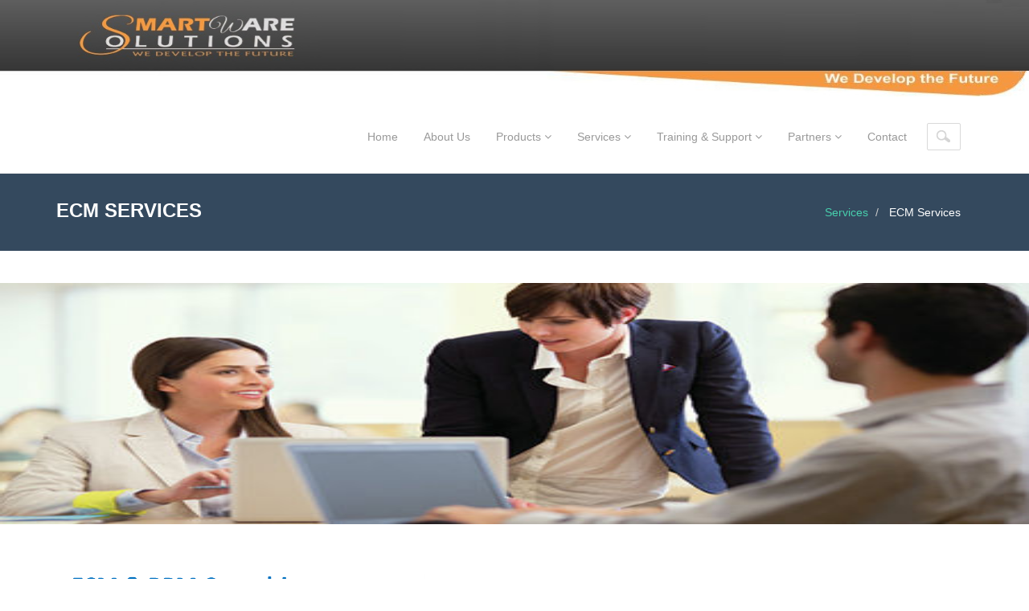

--- FILE ---
content_type: text/html
request_url: https://smartware-it.net/es.html
body_size: 4918
content:
<!DOCTYPE html>
<html lang="en">
  <head>
    <meta charset="utf-8">
    <meta name="viewport" content="width=device-width, initial-scale=1.0">
    <meta name="description" content="Developed By M Abdur Rokib Promy">
    <meta name="author" content="cosmic">
    <meta name="keywords" content="Smartware, DocuIN, ECM, ERP, CRM, Business Process">
    <link rel="shortcut icon" href="img/favicon.png">

    <title>
      Smartware Solutions | ECM Services
    </title>

    <!-- Bootstrap core CSS -->
    <link href="css/bootstrap.min.css" rel="stylesheet">
    <link href="css/theme.css" rel="stylesheet">
    <link href="css/bootstrap-reset.css" rel="stylesheet">
    <!-- <link href="css/bootstrap.min.css" rel="stylesheet">-->

    <!--external css-->
    <link href="assets/font-awesome/css/font-awesome.css" rel="stylesheet" />
    <link rel="stylesheet" href="css/flexslider.css"/>
    <link href="assets/bxslider/jquery.bxslider.css" rel="stylesheet" />
    <link rel="stylesheet" href="css/animate.css">
    <link rel="stylesheet" href="assets/owlcarousel/owl.carousel.css">
    <link rel="stylesheet" href="assets/owlcarousel/owl.theme.css">

    <link href="css/superfish.css" rel="stylesheet" media="screen">
    <link href='http://fonts.googleapis.com/css?family=Lato' rel='stylesheet' type='text/css'>
    <!-- <link href='http://fonts.googleapis.com/css?family=Open+Sans' rel='stylesheet' type='text/css'> -->


    <!-- Custom styles for this template -->
    <link rel="stylesheet" type="text/css" href="css/component.css">
    <link href="css/style.css" rel="stylesheet">
    <link href="css/style-responsive.css" rel="stylesheet" />

    <link rel="stylesheet" type="text/css" href="css/parallax-slider/parallax-slider.css" />
    <script type="text/javascript" src="js/parallax-slider/modernizr.custom.28468.js">
    </script>

	<LINK href="picturescrollingdynamicdrives.css" 
rel="stylesheet" type="text/css"> 
<SCRIPT src="crawler.js" type="text/javascript">
/* Text and/or Image Crawler Script v1.5 (c)2009-2011 John Davenport Scheuer
   as first seen in http://www.dynamicdrive.com/forums/
   username: jscheuer1 - This Notice Must Remain for Legal Use
   updated: 4/2011 for random order option, more (see below)
*/

</SCRIPT>
 
    <!-- HTML5 shim and Respond.js IE8 support of HTML5 tooltipss and media queries -->
    <!--[if lt IE 9]>
    <script src="js/html5shiv.js">
    </script>
    <script src="js/respond.min.js">
    </script>
    <![endif]-->
  </head>

  <body>
    <!--header start-->
	<div  href="index.html"><img src="img/logo.png" alt="image01" width="100%" height="120px"></div>
    <header class="head-section">              
      <div class="navbar navbar-default navbar-static-top container">
          <div class="navbar-header"  >
              <button class="navbar-toggle" data-target=".navbar-collapse" data-toggle="collapse" type="button">
                <span class="icon-bar"></span>
                <span class="icon-bar"></span>
                <span class="icon-bar"></span>
              </button>        
          </div>
          <div class="navbar-collapse collapse">
              <ul class="nav navbar-nav">
			  	  <li>
                      <a href="index.html">Home</a>
                  </li>
				  <li>
                      <a href="about.html">About Us</a>
                  </li>
                  <li class="dropdown">
                      <a class="dropdown-toggle" data-close-others="false" data-delay="0" data-hover=
                      "dropdown" data-toggle="dropdown" href="#">Products <i class="fa fa-angle-down"></i>
                      </a>
                      <ul class="dropdown-menu">
                        <li>
                              <a href="ecm.html">DocuIN - ECM Solution</a>
                          </li>
						  						   <li>
                              <a href="wf.html">SmartFlow - Business Process Management</a>
                          </li>
                          <li>
                              <a href="esmart.html">eSmart - Correspondence System</a>
                          </li>
                          <li>
                              <a href="erp.html">SmartERP - ERP System</a>
                          </li>
                          <li>
                              <a href="esign.html">Smart eSign - eSignature</a>
                          </li>
						  <li>
                              <a href="lab.html">Smart Lab</a>
                          </li>
						  <li>
                              <a href="crm.html">Smart CRM</a>
                          </li>
                          
                      </ul>
                  </li>
                  <li class="dropdown">
                      <a class="dropdown-toggle" data-close-others="false" data-delay="0" data-hover=
                      "dropdown" data-toggle="dropdown" href="#">Services <i class="fa fa-angle-down"></i>
                      </a>
                      <ul class="dropdown-menu">
                                 <li>
                              <a href="bl.html">Backlog Solution</a>
                          </li>
                          <li>
                              <a href="si.html">System Integration</a>
                          </li>
                          <li>
                              <a href="es.html">ECM Services</a>
                          </li>
                          <li>
                              <a href="it.html">IT Consultation</a>
                          </li>
                          <li>
                              <a href="os.html">Outsourcing</a>
                          </li>
                                </ul>
                  </li>
                  <li class="dropdown">
                      <a class="dropdown-toggle" data-close-others="false" data-delay="0" data-hover=
                      "dropdown" data-toggle="dropdown" href="#">Training & Support <i class="fa fa-angle-down"></i>
                      </a>
                      <ul class="dropdown-menu">
                          <li>
                              <a href="training.html">Training Programs</a>
                          </li>
                          <li>
                              <a href="login.html">Certifications</a>
                          </li>
                          <li>
                              <a href="login.html">Open Support Ticket</a>
                          </li>
                      </ul>
                  </li>
                  <li class="dropdown">
                      <a class="dropdown-toggle" data-close-others="false" data-delay="0" data-hover=
                      "dropdown" data-toggle="dropdown" href="#">Partners <i class="fa fa-angle-down"></i>
                      </a>
                      <ul class="dropdown-menu">
                           <li>
                              <a href="partner.html">Partner Programs</a>
                          </li>
                          <li>
                              <a href="login.html">Our Partners</a>
                          </li>
                          <li>
                              <a href="login.html">Register & Partner Area</a>
                          </li>
                      </ul>
                  </li>
                  <li>
                      <a href="contact.html">Contact</a>
                  </li>
                  <li><input class="form-control search" placeholder=" Search" type="text"></li>
              </ul>
          </div>
      </div>
    </header>
    <!--header end-->

    <!--breadcrumbs start-->
    <div class="breadcrumbs">
      <div class="container">
        <div class="row">
          <div class="col-lg-4 col-sm-4">
            <h1>
              ECM Services
            </h1>
          </div>
          <div class="col-lg-8 col-sm-8">
            <ol class="breadcrumb pull-right">
              <li>
                <a href="index.html">
                  Services
                </a>
              </li>
              <li class="active">
                ECM Services
              </li>
            </ol>
          </div>
        </div>
      </div>
    </div>
    <!--breadcrumbs end-->
	
	<div  href="index.html"><img src="img/es.jpg" alt="image01" width="100%" height="300px"></div>
<br/><br/>

    <!--container start-->
    <div class="container">
      <div class="row">
        <div class="col-lg-5">
          <div class="about-carousel wow fadeInLeft">
            <div id="myCarousel" class="carousel slide">
              <!-- Carousel items -->
              <div class="carousel-inner">
                <div class="active item">
                  <img src="img/es2.png" alt="">
                  <div class="carousel-caption">
                    <p>
                      ECM Services
                    </p>
                  </div>
                </div>
              </div>
            </div>
          </div>
        </div>
        <div class="col-lg-7 about wow fadeInRight">

          <p>
		  <br/><br/>
ECM Services 
<br/><br/>
Implementing and Supporting DMS Systems including DocuIN and FileNet, Integrating DMS Systems with Health Care and ERP Systems, Building customized workflow solutions on top of DMS systems, Building customized applications on top of ERP and DMS Systems, Including Capture, Retrieval, OCR, etc.
			</p>
          
        </div>
      </div>
        </div>

   
<div class="hiring">
</div>
    <div id="home-services">

      <div class="container">
        <div class="row">
          <div class="col-md-12">
            <h2>
              In case you need any help
            </h2>
          </div>

          <div class="col-md-4">
            <div class="h-service">
              <div class="icon-wrap ico-bg round-fifty wow fadeInDown">
                <i class="fa fa-question">
                </i>
              </div>
              <div class="h-service-content wow fadeInUp">
                <h3>
                  PRESALE QUESTION
                </h3>
                <p>
                  Have a pre-sales question that's not answered in our FAQs? Fill out the form below and we'll get back to you.
                  <br>
                  <a href="contact.html">
                    Complete a Form
                  </a>
                </p>
              </div>
            </div>
          </div>
          <div class="col-md-4">
            <div class="h-service">
              <div class="icon-wrap ico-bg round-fifty wow fadeInDown">
                <i class="fa fa-h-square">
                </i>
              </div>
              <div class="h-service-content wow fadeInUp">
                <h3>
                  NEED SUPPORT?
                </h3>
                <p>
                  If you're already a customer, the best place for products related questions is in our support ticketing system. Our support staff are available for any technical questions you might have. 
                  <br>
                  <a href="#">
                    Submit a Support Ticket
                  </a>
                </p>
              </div>
            </div>
          </div>
          <div class="col-md-4">
            <div class="h-service">
              <div class="icon-wrap ico-bg round-fifty wow fadeInDown">
                <i class="fa fa-users">
                </i>
              </div>
              <div class="h-service-content wow fadeInUp">
                <h3>
                  CHECK FORUM
                </h3>
                <p>
              If you have a general question about our products, chances are we'll have the answer right here for you.
                  <br>
                  <a href="#">
                    Learn more
				</a>
                </p>
              </div>
            </div>
          </div>
        </div>
        <!-- /row -->

      </div>
      <!-- /container -->

    </div>

    <!--footer start-->
    <footer class="footer">
      <div class="container">
        <div class="row">
          <div class="col-lg-3 col-sm-3 address wow fadeInUp" data-wow-duration="2s" data-wow-delay=".1s">
            <h1>
              contact info
            </h1>
            <address>
              <p><i class="fa fa-globe pr-10"></i>Egypt, Cairo </p>
              <p><i class="fa fa-mobile pr-10"></i>Mobile : (123) 456-7890 </p>
              <p><i class="fa fa-phone pr-10"></i>Phone : (123) 456-7890 </p>
              <p><i class="fa fa-envelope pr-10"></i>Email :   <a href="mailto:sales@smartware-it.net">sales@smartware-it.net</a></p>
            </address>
          </div>
          <div class="col-lg-3 col-sm-3 wow fadeInUp" data-wow-duration="2s" data-wow-delay=".3s">
            <h1>latest tweet</h1>
              <div class="tweet-box">
                <i class="fa fa-twitter"></i>
                <em>
                  Please follow
                  <a href="javascript:;">@smartware_solutions</a>
                  for all future updates of us!
                  <a href="javascript:;">twitter.com/smartware_solutions</a>
                </em>
              </div>
              <div class="tweet-box">
                <i class="fa fa-twitter"></i>
                <em>
                  Please follow
                  <a href="javascript:;">@smartware_solutions</a>
                  for all future updates of us!
                  <a href="javascript:;">twitter.com/smartware_solutions</a>
                </em>
              </div>
              <div class="tweet-box">
                <i class="fa fa-twitter"></i>
                <em>
                  Please follow
                  <a href="javascript:;">@smartware_solutions</a>
                  for all future updates of us!
                  <a href="javascript:;">twitter.com/smartware_solutions</a>
                </em>
              </div>
          </div>
          <div class="col-lg-3 col-sm-3">
            <div class="page-footer wow fadeInUp" data-wow-duration="2s" data-wow-delay=".5s">
              <h1>
                Our Company
              </h1>
              <ul class="page-footer-list">
                <li>
                  <i class="fa fa-angle-right"></i>
                  <a href="about.html">About Us</a>
                </li>
                <li>
                  <i class="fa fa-angle-right"></i>
                  <a href="faq.html">Support</a>
                </li>
                <li>
                  <i class="fa fa-angle-right"></i>
                  <a href="products.html">Products</a>
                </li>
                <li>
                  <i class="fa fa-angle-right"></i>
                  <a href="services.html">Services</a>
                </li>
                <li>
                  <i class="fa fa-angle-right"></i>
                  <a href="about.html">We are Hiring</a>
                </li>
              </ul>
            </div>
          </div>
          <div class="col-lg-3 col-sm-3">
            <div class="text-footer wow fadeInUp" data-wow-duration="2s" data-wow-delay=".7s">
              <h1>
                Our Vision
              </h1>
              <p>
			  	   Become the market leader in our chosen businesses throughout the Middle East
region and adding value for our customers
              </p>
            </div>
          </div>
        </div>
      </div>
    </footer>
    <!-- footer end -->
    <!--small footer start -->
    <footer class="footer-small">
        <div class="container">
            <div class="row">
                <div class="col-lg-6 col-sm-6 pull-right">
                    <ul class="social-link-footer list-unstyled">
                        <li class="wow flipInX" data-wow-duration="2s" data-wow-delay=".1s"><a href="#"><i class="fa fa-facebook"></i></a></li>
                        <li class="wow flipInX" data-wow-duration="2s" data-wow-delay=".2s"><a href="#"><i class="fa fa-google-plus"></i></a></li>
                        <li class="wow flipInX" data-wow-duration="2s" data-wow-delay=".3s"><a href="#"><i class="fa fa-dribbble"></i></a></li>
                        <li class="wow flipInX" data-wow-duration="2s" data-wow-delay=".4s"><a href="#"><i class="fa fa-linkedin"></i></a></li>
                        <li class="wow flipInX" data-wow-duration="2s" data-wow-delay=".5s"><a href="#"><i class="fa fa-twitter"></i></a></li>
                        <li class="wow flipInX" data-wow-duration="2s" data-wow-delay=".6s"><a href="#"><i class="fa fa-skype"></i></a></li>
                        <li class="wow flipInX" data-wow-duration="2s" data-wow-delay=".7s"><a href="#"><i class="fa fa-github"></i></a></li>
                        <li class="wow flipInX" data-wow-duration="2s" data-wow-delay=".8s"><a href="#"><i class="fa fa-youtube"></i></a></li>
                    </ul>
                </div>
                <div class="col-md-4">
                  <div class="copyright">
                    <p>&copy; Copyright - Smartware Solutions.</p>
                  </div>
                </div>
            </div>
        </div>
    </footer>
    <!--small footer end-->

    <!-- js placed at the end of the document so the pages load faster
<script src="js/jquery.js">
</script>
-->
    <script src="js/jquery-1.8.3.min.js">
    </script>
    <script src="js/bootstrap.min.js">
    </script>
    <script type="text/javascript" src="js/hover-dropdown.js">
    </script>
    <script defer src="js/jquery.flexslider.js">
    </script>
    <script type="text/javascript" src="assets/bxslider/jquery.bxslider.js">
    </script>

    <script type="text/javascript" src="js/jquery.parallax-1.1.3.js">
    </script>
    <script src="js/wow.min.js">
    </script>
    <script src="assets/owlcarousel/owl.carousel.js">
    </script>

    <script src="js/jquery.easing.min.js">
    </script>
    <script src="js/link-hover.js">
    </script>
    <script src="js/superfish.js">
    </script>
    <script type="text/javascript" src="js/parallax-slider/jquery.cslider.js">
    </script>
    <script type="text/javascript">
      $(function() {

        $('#da-slider').cslider({
          autoplay    : true,
          bgincrement : 100
        });

      });
    </script>



    <!--common script for all pages-->
    <script src="js/common-scripts.js">
    </script>

    <script type="text/javascript">
      jQuery(document).ready(function() {


        $('.bxslider1').bxSlider({
          minSlides: 5,
          maxSlides: 6,
          slideWidth: 360,
          slideMargin: 2,
          moveSlides: 1,
          responsive: true,
          nextSelector: '#slider-next',
          prevSelector: '#slider-prev',
          nextText: 'Onward ?',
          prevText: '? Go back'
        });

      });


    </script>


    <script>
      $('a.info').tooltip();

      $(window).load(function() {
        $('.flexslider').flexslider({
          animation: "slide",
          start: function(slider) {
            $('body').removeClass('loading');
          }
        });
      });

      $(document).ready(function() {

        $("#owl-demo").owlCarousel({

          items : 4

        });

      });

      jQuery(document).ready(function(){
        jQuery('ul.superfish').superfish();
      });

      new WOW().init();


    </script>
  </body>
</html>

--- FILE ---
content_type: text/css
request_url: https://smartware-it.net/css/component.css
body_size: 6810
content:
body {
    position: relative;
}

.table code {
    font-size: 13px;
    font-weight: 400;
}

.btn-outline {
    color: #563d7c;
    background-color: transparent;
    border-color: #563d7c;
}

.btn-outline:hover,.btn-outline:focus,.btn-outline:active {
    color: #fff;
    background-color: #563d7c;
    border-color: #563d7c;
}

.btn-outline-inverse {
    color: #fff;
    background-color: transparent;
    border-color: #cdbfe3;
}

.btn-outline-inverse:hover,.btn-outline-inverse:focus,.btn-outline-inverse:active {
    color: #563d7c;
    text-shadow: none;
    background-color: #fff;
    border-color: #fff;
}

.bs-un-booticon {
    display: block;
    font-weight: 500;
    color: #fff;
    background-color: #563d7c;
    border-radius: 15%;
    cursor: default;
    text-align: center;
}

.bs-un-booticon-sm {
    width: 30px;
    height: 30px;
    font-size: 20px;
    line-height: 28px;
}

.bs-un-booticon-lg {
    width: 144px;
    height: 144px;
    font-size: 108px;
    line-height: 140px;
}

.bs-un-booticon-inverse {
    color: #563d7c;
    background-color: #fff;
}

.bs-un-booticon-outline {
    background-color: transparent;
    border: 1px solid #cdbfe3;
}

.bs-un-nav {
    margin-bottom: 0;
    background-color: #fff;
    border-bottom: 0;
}

.bs-home-nav .bs-nav-b {
    display: none;
}

.bs-un-nav .navbar-brand,.bs-un-nav .navbar-nav>li>a {
    color: #563d7c;
    font-weight: 500;
}

.bs-un-nav .navbar-nav>li>a:hover,.bs-un-nav .navbar-nav>.active>a,.bs-un-nav .navbar-nav>.active>a:hover {
    color: #463265;
    background-color: #f9f9f9;
}

.bs-un-nav .navbar-toggle .icon-bar {
    background-color: #563d7c;
}

.bs-un-nav .navbar-header .navbar-toggle {
    border-color: #fff;
}

.bs-un-nav .navbar-header .navbar-toggle:hover,.bs-un-nav .navbar-header .navbar-toggle:focus {
    background-color: #f9f9f9;
    border-color: #f9f9f9;
}

.bs-un-footer {
    padding-top: 40px;
    padding-bottom: 40px;
    margin-top: 100px;
    color: #777;
    text-align: center;
    border-top: 1px solid #e5e5e5;
}

.bs-un-footer-links {
    margin-top: 20px;
    padding-left: 0;
    color: #999;
}

.bs-un-footer-links li {
    display: inline;
    padding: 0 2px;
}

.bs-un-footer-links li:first-child {
    padding-left: 0;
}

@media min-width768px {
    .bs-un-footer p {
        margin-bottom: 0;
    }

}

.bs-un-social {
    margin-bottom: 20px;
    text-align: center;
}

.bs-un-social-buttons {
    display: inline-block;
    margin-bottom: 0;
    padding-left: 0;
    list-style: none;
}

.bs-un-social-buttons li {
    display: inline-block;
    line-height: 1;
    padding: 5px 8px;
}

.bs-un-social-buttons .twitter-follow-button {
    width: 225px !important;
}

.bs-un-social-buttons .twitter-share-button {
    width: 98px !important;
}

.github-btn {
    border: 0;
    overflow: hidden;
}

.bs-un-masthead,.bs-un-header {
    position: relative;
    padding: 30px 15px;
    color: #cdbfe3;
    text-align: center;
    text-shadow: 0 1px 0 rgba(0,0,0,.1);
    background-color: #6f5499;
    background-image: 0;
    background-image: linear-gradient(tobottom,#563d7c0,#6f5499100%);
    background-repeat: repeat-x;
    filter: progid:DXImageTransform.Microsoft.gradient(startColorstr='#563d7c',endColorstr='#6F5499',GradientType=0);
}

.bs-un-masthead .bs-un-booticon {
    margin: 0 auto 30px;
}

.bs-un-masthead h1 {
    font-weight: 300;
    line-height: 1;
    color: #fff;
}

.bs-un-masthead .lead {
    margin: 0 auto 30px;
    font-size: 20px;
    color: #fff;
}

.bs-un-masthead .version {
    margin-top: -15px;
    margin-bottom: 30px;
    color: #9783b9;
}

.bs-un-masthead .btn {
    width: 100%;
    padding: 15px 30px;
    font-size: 20px;
}

@media min-width480px {
    .bs-un-masthead .btn {
        width: auto;
    }

}

@media min-width768px {
    .bs-un-masthead {
        padding-top: 80px;
        padding-bottom: 80px;
    }
    
    .bs-un-masthead h1 {
        font-size: 60px;
    }
    
    .bs-un-masthead .lead {
        font-size: 24px;
    }

}

@media min-width992px {
    .bs-un-masthead .lead {
        width: 80%;
        font-size: 30px;
    }

}

.bs-un-header {
    margin-bottom: 40px;
    font-size: 20px;
}

.bs-un-header h1 {
    margin-top: 0;
    color: #fff;
}

.bs-un-header p {
    margin-bottom: 0;
    font-weight: 300;
    line-height: 1.4;
}

.bs-un-header .container {
    position: relative;
}

@media min-width768px {
    .bs-un-header {
        padding-top: 60px;
        padding-bottom: 60px;
        font-size: 24px;
        text-align: left;
    }
    
    .bs-un-header h1 {
        font-size: 60px;
        line-height: 1;
    }

}

@media min-width992px {
    .bs-un-header h1,.bs-un-header p {
        margin-right: 380px;
    }

}

.carbonad {
    width: auto !important;
    margin: 30px -30px -31px !important;
    padding: 20px !important;
    overflow: hidden;
    height: auto !important;
    font-size: 13px !important;
    line-height: 16px !important;
    text-align: left;
    background: transparent !important;
    border: solid #866ab3 !important;
    border-width: 1px 0 !important;
}

.carbonad-img {
    margin: 0 !important;
}

.carbonad-text,.carbonad-tag {
    float: none !important;
    display: block !important;
    width: auto !important;
    height: auto !important;
    margin-left: 145px !important;
    font-family: "Helvetica Neue",Helvetica,Arial,sans-serif !important;
}

.carbonad-text {
    padding-top: 0 !important;
}

.carbonad-tag {
    color: inherit !important;
    text-align: left !important;
}

.carbonad-text a,.carbonad-tag a {
    color: #fff !important;
}

.carbonad #azcarbon>img {
    display: none;
}

@media min-width480px {
    .carbonad {
        width: 330px !important;
        margin: 20px auto !important;
        border-radius: 4px;
        border-width: 1px !important;
    }
    
    .bs-un-masthead .carbonad {
        margin: 50px auto 0 !important;
    }

}

@media min-width768px {
    .carbonad {
        margin-left: 0 !important;
        margin-right: 0 !important;
    }

}

@media min-width992px {
    .carbonad {
        position: absolute;
        top: 0;
        right: 15px;
        margin: 0 !important;
        padding: 15px !important;
        width: 330px !important;
    }
    
    .bs-un-masthead .carbonad {
        position: static;
    }

}

.bs-un-featurette {
    padding-top: 40px;
    padding-bottom: 40px;
    font-size: 16px;
    line-height: 1.5;
    color: #555;
    text-align: center;
    background-color: #fff;
    border-bottom: 1px solid #e5e5e5;
}

.bs-un-featurette+.bs-un-footer {
    margin-top: 0;
    border-top: 0;
}

.bs-un-featurette-title {
    font-size: 30px;
    font-weight: 400;
    color: #333;
    margin-bottom: 5px;
}

.half-rule {
    width: 100px;
    margin: 40px auto;
}

.bs-un-featurette h3 {
    font-weight: 400;
    color: #333;
    margin-bottom: 5px;
}

.bs-un-featurette-img {
    display: block;
    margin-bottom: 20px;
    color: #333;
}

.bs-un-featurette-img:hover {
    text-decoration: none;
    color: #428bca;
}

.bs-un-featurette-img img {
    display: block;
    margin-bottom: 15px;
}

.bs-un-featured-sites {
    margin-left: -1px;
    margin-right: -1px;
}

.bs-un-featured-sites .col-sm-3 {
    padding-left: 1px;
    padding-right: 1px;
}

@media min-width480px {
    .bs-un-featurette .img-responsive {
        margin-top: 30px;
    }

}

@media min-width768px {
    .bs-un-featurette {
        padding-top: 100px;
        padding-bottom: 100px;
    }
    
    .bs-un-featurette-title {
        font-size: 40px;
    }
    
    .bs-un-featurette .lead {
        margin-left: auto;
        margin-right: auto;
        max-width: 80%;
    }
    
    .bs-un-featured-sites .col-sm-3:first-child img {
        border-top-left-radius: 4px;
        border-bottom-left-radius: 4px;
    }
    
    .bs-un-featured-sites .col-sm-3:last-child img {
        border-top-right-radius: 4px;
        border-bottom-right-radius: 4px;
    }
    
    .bs-un-featurette .img-responsive {
        margin-top: 0;
    }

}

.bs-un-sidebar.affix {
    position: static;
}

@media min-width768px {
    .bs-un-sidebar {
        padding-left: 20px;
    }

}

.bs-un-sidenav {
    margin-top: 20px;
    margin-bottom: 20px;
}

.bs-un-sidebar .nav>li>a {
    display: block;
    font-size: 13px;
    font-weight: 500;
    color: #999;
    padding: 4px 20px;
}

.bs-un-sidebar .nav>li>a:hover,.bs-un-sidebar .nav>li>a:focus {
    padding-left: 19px;
    color: #563d7c;
    text-decoration: none;
    background-color: transparent;
    border-left: 1px solid #563d7c;
}

.bs-un-sidebar .nav>.active>a,.bs-un-sidebar .nav>.active:hover>a,.bs-un-sidebar .nav>.active:focus>a {
    padding-left: 18px;
    font-weight: 700;
    color: #563d7c;
    background-color: transparent;
    border-left: 2px solid #563d7c;
}

.bs-un-sidebar .nav .nav {
    display: none;
    padding-bottom: 10px;
}

.bs-un-sidebar .nav .nav>li>a {
    padding-top: 1px;
    padding-bottom: 1px;
    padding-left: 30px;
    font-size: 12px;
    font-weight: 400;
}

.bs-un-sidebar .nav .nav>li>a:hover,.bs-un-sidebar .nav .nav>li>a:focus {
    padding-left: 29px;
}

.bs-un-sidebar .nav .nav>.active>a,.bs-un-sidebar .nav .nav>.active:hover>a,.bs-un-sidebar .nav .nav>.active:focus>a {
    font-weight: 500;
    padding-left: 28px;
}

.back-to-top {
    display: none;
    margin-top: 10px;
    margin-left: 10px;
    padding: 4px 10px;
    font-size: 12px;
    font-weight: 500;
    color: #999;
}

.back-to-top:hover {
    text-decoration: none;
    color: #563d7c;
}

@media min-width768px {
    .back-to-top {
        display: block;
    }

}

@media min-width992px {
    .bs-un-sidebar .nav>.active>ul {
        display: block;
    }
    
    .bs-un-sidebar.affix,.bs-un-sidebar.affix-bottom {
        width: 213px;
    }
    
    .bs-un-sidebar.affix {
        position: fixed;
        top: 20px;
    }
    
    .bs-un-sidebar.affix-bottom {
        position: absolute;
    }
    
    .bs-un-sidebar.affix-bottom .bs-un-sidenav,.bs-un-sidebar.affix .bs-un-sidenav {
        margin-top: 0;
        margin-bottom: 0;
    }

}

@media min-width1200px {
    .bs-un-sidebar.affix-bottom,.bs-un-sidebar.affix {
        width: 263px;
    }

}

.bs-un-section {
    margin-bottom: 60px;
}

.bs-un-section:last-child {
    margin-bottom: 0;
}

h1[id] {
    margin-top: 0;
    padding-top: 20px;
}

.bs-callout {
    margin: 20px 0;
    padding: 20px;
    border-left: 3px solid #eee;
}

.bs-callout h4 {
    margin-top: 0;
    margin-bottom: 5px;
}

.bs-callout p:last-child {
    margin-bottom: 0;
}

.bs-callout code {
    background-color: #fff;
    border-radius: 3px;
}

.bs-callout-danger {
    background-color: #fdf7f7;
    border-color: #d9534f;
}

.bs-callout-danger h4 {
    color: #d9534f;
}

.bs-callout-warning {
    background-color: #fcf8f2;
    border-color: #f0ad4e;
}

.bs-callout-warning h4 {
    color: #f0ad4e;
}

.bs-callout-info {
    background-color: #f4f8fa;
    border-color: #5bc0de;
}

.bs-callout-info h4 {
    color: #5bc0de;
}

.color-swatches {
    margin: 0 -5px;
    overflow: hidden;
}

.color-swatch {
    float: left;
    width: 60px;
    height: 60px;
    margin: 0 5px;
    border-radius: 3px;
}

@media min-width768px {
    .color-swatch {
        width: 100px;
        height: 100px;
    }

}

.color-swatches .gray-darker {
    background-color: #222;
}

.color-swatches .gray-dark {
    background-color: #333;
}

.color-swatches .gray {
    background-color: #555;
}

.color-swatches .gray-light {
    background-color: #999;
}

.color-swatches .gray-lighter {
    background-color: #eee;
}

.color-swatches .brand-primary {
    background-color: #428bca;
}

.color-swatches .brand-success {
    background-color: #5cb85c;
}

.color-swatches .brand-warning {
    background-color: #f0ad4e;
}

.color-swatches .brand-danger {
    background-color: #d9534f;
}

.color-swatches .brand-info {
    background-color: #5bc0de;
}

.color-swatches .bs-purple {
    background-color: #563d7c;
}

.color-swatches .bs-purple-light {
    background-color: #c7bfd3;
}

.color-swatches .bs-purple-lighter {
    background-color: #e5e1ea;
}

.color-swatches .bs-gray {
    background-color: #f9f9f9;
}

.bs-team .team-member {
    color: #555;
    line-height: 32px;
}

.bs-team .team-member:hover {
    color: #333;
    text-decoration: none;
}

.bs-team .github-btn {
    float: right;
    margin-top: 6px;
    width: 180px;
    height: 20px;
}

.bs-team img {
    float: left;
    width: 32px;
    margin-right: 10px;
    border-radius: 4px;
}

.show-grid {
    margin-bottom: 15px;
}

.show-grid [class^=col-] {
    padding-top: 10px;
    padding-bottom: 10px;
    background-color: #eee;
    background-color: rgba(86,61,124,.15);
    border: 1px solid #ddd;
    border: 1px solid rgba(86,61,124,.2);
}

.bs-example {
    position: relative;
    padding: 45px 15px 15px;
    /* margin: 0 -15px 15px; */
    background-color: #F8f8f8;
    /* box-shadow: inset 0 3px 6px rgba(0,0,0,.05); */
    border-color: #e5e5e5 #eee #eee;
    border-style: solid;
    border-width: 1px 1px;
}

.bs-example:after {
    content: "Example";
    position: absolute;
    top: 15px;
    left: 15px;
    font-size: 12px;
    font-weight: 700;
    color: #bbb;
    text-transform: uppercase;
    letter-spacing: 1px;
}

.bs-example+.highlight {
    margin: -15px -15px 15px;
    border-radius: 0;
    border-width: 0 0 1px;
}

@media min-width768px {
    .bs-example {
        margin-left: 0;
        margin-right: 0;
        background-color: #fff;
        border-width: 1px;
        border-color: #ddd;
        border-radius: 4px 4px 0 0;
        box-shadow: none;
    }
    
    .bs-example+.highlight {
        margin-top: -16px;
        margin-left: 0;
        margin-right: 0;
        border-width: 1px;
        border-bottom-left-radius: 4px;
        border-bottom-right-radius: 4px;
    }

}

.bs-example .container {
    width: auto;
}

.bs-example>p:last-child,.bs-example>ul:last-child,.bs-example>ol:last-child,.bs-example>blockquote:last-child,.bs-example>.form-control:last-child,.bs-example>.table:last-child,.bs-example>.navbar:last-child,.bs-example>.jumbotron:last-child,.bs-example>.alert:last-child,.bs-example>.panel:last-child,.bs-example>.list-group:last-child,.bs-example>.well:last-child,.bs-example>.progress:last-child,.bs-example>.table-responsive:last-child>.table {
    margin-bottom: 0;
}

.bs-example>p>.close {
    float: none;
}

.bs-example-type .table .type-info {
    color: #999;
    vertical-align: middle;
}

.bs-example-type .table td {
    padding: 15px 0;
    border-color: #eee;
}

.bs-example-type .table tr:first-child td {
    border-top: 0;
}

.bs-example-type h1,.bs-example-type h2,.bs-example-type h3,.bs-example-type h4,.bs-example-type h5,.bs-example-type h6 {
    margin: 0;
}

.bs-example-bg-classes p {
    padding: 15px;
}

.bs-example>.img-circle,.bs-example>.img-rounded,.bs-example>.img-thumbnail {
    margin: 5px;
}

.bs-example>.table-responsive>.table {
    background-color: #fff;
}

.bs-example>.btn,.bs-example>.btn-group {
    margin-top: 5px;
    margin-bottom: 5px;
}

.bs-example>.btn-toolbar+.btn-toolbar {
    margin-top: 10px;
}

.bs-example-control-sizing select,.bs-example-control-sizing input[type=text]+input[type=text] {
    margin-top: 10px;
}

.bs-example-form .input-group {
    margin-bottom: 10px;
}

.bs-example>textarea.form-control {
    resize: vertical;
}

.bs-example>.list-group {
    max-width: 400px;
}

.bs-example .navbar:last-child {
    margin-bottom: 0;
}

.bs-navbar-top-example,.bs-navbar-bottom-example {
    z-index: 1;
    padding: 0;
    overflow: hidden;
}

.bs-navbar-top-example .navbar-header,.bs-navbar-bottom-example .navbar-header {
    margin-left: 0;
}

.bs-navbar-top-example .navbar-fixed-top,.bs-navbar-bottom-example .navbar-fixed-bottom {
    position: relative;
    margin-left: 0;
    margin-right: 0;
}

.bs-navbar-top-example {
    padding-bottom: 45px;
}

.bs-navbar-top-example:after {
    top: auto;
    bottom: 15px;
}

.bs-navbar-top-example .navbar-fixed-top {
    top: -1px;
}

.bs-navbar-bottom-example {
    padding-top: 45px;
}

.bs-navbar-bottom-example .navbar-fixed-bottom {
    bottom: -1px;
}

.bs-navbar-bottom-example .navbar {
    margin-bottom: 0;
}

@media min-width768px {
    .bs-navbar-top-example .navbar-fixed-top,.bs-navbar-bottom-example .navbar-fixed-bottom {
        position: absolute;
    }
    
    .bs-navbar-top-example {
        border-radius: 0 0 4px 4px;
    }
    
    .bs-navbar-bottom-example {
        border-radius: 4px 4px 0 0;
    }

}

.bs-example .pagination {
    margin-top: 10px;
    margin-bottom: 10px;
}

.bs-example>.pager {
    margin-top: 0;
}

.bs-example-modal {
    background-color: #f5f5f5;
}

.bs-example-modal .modal {
    position: relative;
    top: auto;
    right: auto;
    left: auto;
    bottom: auto;
    z-index: 1;
    display: block;
}

.bs-example-modal .modal-dialog {
    left: auto;
    margin-left: auto;
    margin-right: auto;
}

.bs-example>.dropdown>.dropdown-menu {
    position: static;
    display: block;
    margin-bottom: 5px;
}

.bs-example-tabs .nav-tabs {
    margin-bottom: 15px;
}

.bs-example-tooltips {
    text-align: center;
}

.bs-example-tooltips>.btn {
    margin-top: 5px;
    margin-bottom: 5px;
}

.bs-example-popover {
    padding-bottom: 24px;
    background-color: #f9f9f9;
}

.bs-example-popover .popover {
    position: relative;
    display: block;
    float: left;
    width: 260px;
    margin: 20px;
}

.scrollspy-example {
    position: relative;
    height: 200px;
    margin-top: 10px;
    overflow: auto;
}

.highlight {
    padding: 9px 14px;
    margin-bottom: 14px;
    background-color: #f7f7f9;
    border: 1px solid #e1e1e8;
    border-radius: 4px;
}

.highlight pre {
    padding: 0;
    margin-top: 0;
    margin-bottom: 0;
    background-color: transparent;
    border: 0;
    white-space: nowrap;
}

.highlight pre code {
    font-size: inherit;
    color: #333;
}

.highlight pre .lineno {
    display: inline-block;
    width: 22px;
    padding-right: 5px;
    margin-right: 10px;
    text-align: right;
    color: #bebec5;
}

.table-responsive .highlight pre {
    white-space: normal;
}

.bs-table th small,.responsive-utilities th small {
    display: block;
    font-weight: 400;
    color: #999;
}

.responsive-utilities tbody th {
    font-weight: 400;
}

.responsive-utilities td {
    text-align: center;
}

.responsive-utilities td.is-visible {
    color: #468847;
    background-color: #dff0d8 !important;
}

.responsive-utilities td.is-hidden {
    color: #ccc;
    background-color: #f9f9f9 !important;
}

.responsive-utilities-test {
    margin-top: 5px;
}

.responsive-utilities-test .col-xs-6 {
    margin-bottom: 10px;
}

.responsive-utilities-test span {
    display: block;
    padding: 15px 10px;
    font-size: 14px;
    font-weight: 700;
    line-height: 1.1;
    text-align: center;
    border-radius: 4px;
}

.visible-on .col-xs-6 .hidden-xs,.visible-on .col-xs-6 .hidden-sm,.visible-on .col-xs-6 .hidden-md,.visible-on .col-xs-6 .hidden-lg,.hidden-on .col-xs-6 .hidden-xs,.hidden-on .col-xs-6 .hidden-sm,.hidden-on .col-xs-6 .hidden-md,.hidden-on .col-xs-6 .hidden-lg {
    color: #999;
    border: 1px solid #ddd;
}

.visible-on .col-xs-6 .visible-xs,.visible-on .col-xs-6 .visible-sm,.visible-on .col-xs-6 .visible-md,.visible-on .col-xs-6 .visible-lg,.hidden-on .col-xs-6 .visible-xs,.hidden-on .col-xs-6 .visible-sm,.hidden-on .col-xs-6 .visible-md,.hidden-on .col-xs-6 .visible-lg {
    color: #468847;
    background-color: #dff0d8;
    border: 1px solid #d6e9c6;
}

.bs-glyphicons {
    margin: 0 -19px 20px -16px;
    overflow: hidden;
}

.bs-glyphicons-list {
    padding-left: 0;
    list-style: none;
}

.bs-glyphicons li {
    float: left;
    width: 25%;
    height: 115px;
    padding: 10px;
    font-size: 10px;
    line-height: 1.4;
    text-align: center;
    border: 1px solid #fff;
    background-color: #f9f9f9;
}

.bs-glyphicons .glyphicon {
    margin-top: 5px;
    margin-bottom: 10px;
    font-size: 24px;
}

.bs-glyphicons .glyphicon-class {
    display: block;
    text-align: center;
    word-wrap: break-word;
}

.bs-glyphicons li:hover {
    color: #fff;
    background-color: #563d7c;
}

@media min-width768px {
    .bs-glyphicons {
        margin-left: 0;
        margin-right: 0;
    }
    
    .bs-glyphicons li {
        width: 12.5%;
        font-size: 12px;
    }

}

.bs-customizer .toggle {
    float: right;
    margin-top: 25px;
}

.bs-customizer label {
    margin-top: 10px;
    font-weight: 500;
    color: #555;
}

.bs-customizer h2 {
    margin-top: 0;
    margin-bottom: 5px;
    padding-top: 30px;
}

.bs-customizer h3 {
    margin-bottom: 0;
}

.bs-customizer h4 {
    margin-top: 15px;
    margin-bottom: 0;
}

.bs-customizer .bs-callout h4 {
    margin-top: 0;
    margin-bottom: 5px;
}

.bs-customizer input[type=text] {
    font-family: Menlo,Monaco,Consolas,"Courier New",monospace;
    background-color: #fafafa;
}

.bs-customizer .help-block {
    font-size: 12px;
    margin-bottom: 5px;
}

#less-section label {
    font-weight: 400;
}

.bs-customizer-input {
    float: left;
    width: 33.333333%;
    padding-left: 15px;
    padding-right: 15px;
}

.bs-customize-download .btn-outline {
    padding: 20px;
}

.bs-customizer-alert {
    position: fixed;
    top: 0;
    left: 0;
    right: 0;
    z-index: 1030;
    padding: 15px 0;
    color: #fff;
    background-color: #d9534f;
    box-shadow: inset 0 1px 0 rgba(255,255,255,.25);
    border-bottom: 1px solid #b94441;
}

.bs-customizer-alert .close {
    margin-top: -4px;
    font-size: 24px;
}

.bs-customizer-alert p {
    margin-bottom: 0;
}

.bs-customizer-alert .glyphicon {
    margin-right: 5px;
}

.bs-customizer-alert pre {
    margin: 10px 0 0;
    color: #fff;
    background-color: #a83c3a;
    border-color: #973634;
    box-shadow: inset 0 2px 4px rgba(0,0,0,.05),0 1px 0 rgba(255,255,255,.1);
}

.bs-brand-logos {
    display: table;
    width: 100%;
    margin-bottom: 15px;
    overflow: hidden;
    color: #563d7c;
    background-color: #f9f9f9;
    border-radius: 4px;
}

.bs-brand-item {
    padding: 60px 0;
    text-align: center;
}

.bs-brand-item+.bs-brand-item {
    border-top: 1px solid #fff;
}

.bs-brand-logos .inverse {
    color: #fff;
    background-color: #563d7c;
}

.bs-brand-item h1,.bs-brand-item h3 {
    margin-top: 0;
    margin-bottom: 0;
}

.bs-brand-item .bs-un-booticon {
    margin-left: auto;
    margin-right: auto;
}

.bs-brand-item .glyphicon {
    width: 30px;
    height: 30px;
    margin: 10px auto -10px;
    line-height: 30px;
    color: #fff;
    border-radius: 50%;
}

.bs-brand-item .glyphicon-ok {
    background-color: #5cb85c;
}

.bs-brand-item .glyphicon-remove {
    background-color: #d9534f;
}

@media min-width768px {
    .bs-brand-item {
        display: table-cell;
        width: 1%;
    }
    
    .bs-brand-item+.bs-brand-item {
        border-top: 0;
        border-left: 1px solid #fff;
    }
    
    .bs-brand-item h1 {
        font-size: 60px;
    }

}

.bs-examples .thumbnail {
    margin-bottom: 10px;
}

.bs-examples h4 {
    margin-bottom: 5px;
}

.bs-examples p {
    margin-bottom: 20px;
}

#focusedInput {
    border-color: #ccc;
    border-color: rgba(82,168,236,.8);
    outline: 0;
    outline: thin dotted \9;
    -moz-box-shadow: 0 0 8px rgba(82,168,236,.6);
    box-shadow: 0 0 8px rgba(82,168,236,.6);
}

.has-feedback {
    position: relative;
}

.has-feedback .form-control-feedback {
    position: absolute;
    top: 22px;
    right: 0;
    display: block;
    width: 34px;
    height: 34px;
    line-height: 34px;
    text-align: center;
}

.glyphicon-remove {
    color: #b94a48;
}

.glyphicon-ok {
    color: #468847;
}

.glyphicon-warning-sign {
    color: #c09853;
}

.border-radius {
    border-radius: 1px;
}

.hll {
    background-color: #ffc;
}

.c {
    color: #999;
}

.err {
    color: #A00;
    background-color: #FAA;
}

.k {
    color: #069;
}

.o {
    color: #555;
}

.cm {
    color: #999;
}

.cp {
    color: #099;
}

.c1 {
    color: #999;
}

.cs {
    color: #999;
}

.gd {
    background-color: #FCC;
    border: 1px solid #C00;
}

.ge {
    font-style: italic;
}

.gr {
    color: red;
}

.gh {
    color: #030;
}

.gi {
    background-color: #CFC;
    border: 1px solid #0C0;
}

.go {
    color: #AAA;
}

.gp {
    color: #009;
}

.gu {
    color: #030;
}

.gt {
    color: #9C6;
}

.kc {
    color: #069;
}

.kd {
    color: #069;
}

.kn {
    color: #069;
}

.kp {
    color: #069;
}

.kr {
    color: #069;
}

.kt {
    color: #078;
}

.m {
    color: #F60;
}

.s {
    color: #d44950;
}

.na {
    color: #4f9fcf;
}

.nb {
    color: #366;
}

.nc {
    color: #0A8;
}

.no {
    color: #360;
}

.nd {
    color: #99F;
}

.ni {
    color: #999;
}

.ne {
    color: #C00;
}

.nf {
    color: #C0F;
}

.nl {
    color: #99F;
}

.nn {
    color: #0CF;
}

.nt {
    color: #2f6f9f;
}

.nv {
    color: #033;
}

.ow {
    color: #000;
}

.w {
    color: #bbb;
}

.mf {
    color: #F60;
}

.mh {
    color: #F60;
}

.mi {
    color: #F60;
}

.mo {
    color: #F60;
}

.sb {
    color: #C30;
}

.sc {
    color: #C30;
}

.sd {
    color: #C30;
    font-style: italic;
}

.s2 {
    color: #C30;
}

.se {
    color: #C30;
}

.sh {
    color: #C30;
}

.si {
    color: #A00;
}

.sx {
    color: #C30;
}

.sr {
    color: #3AA;
}

.s1 {
    color: #C30;
}

.ss {
    color: #FC3;
}

.bp {
    color: #366;
}

.vc {
    color: #033;
}

.vg {
    color: #033;
}

.vi {
    color: #033;
}

.il {
    color: #F60;
}

.css .o,.css .o+.nt,.css .nt+.nt {
    color: #999;
}

--- FILE ---
content_type: text/css
request_url: https://smartware-it.net/css/style-responsive.css
body_size: 806
content:
@media (min-width: 768px) and (max-width: 980px) {
    .col-4 .item {
        width: 47%;
        margin-right: 2%;
        margin-bottom: 2%;
    }
}

@media (max-width: 768px) {


    .navbar-toggle {
        margin-top: 12px;
    }

    .head-section .navbar-collapse  ul.navbar-nav {
        float: none;
        margin-left: 0;
    }

    .head-section .nav li a:hover,
    .head-section .nav li a:focus,
    .head-section .nav li a.dropdown-toggle:focus,
    .head-section .nav li a.dropdown-toggle .dropdown-menu li a:hover,
    .head-section .nav li.active a,
    .head-section .dropdown-menu li a:hover {
        color: #fff !important;
    }

    .head-section .navbar-nav > li {
        padding: 0;
        margin-bottom: 2px;
    }

    .head-section .nav li ul.dropdown-menu li a {
        margin-left: 0px;
        color: #999!important; ;
    }

    .head-section .nav li .dropdown-menu li a:hover, .head-section .nav li .dropdown-menu li.active a {
        color: #fff !important;
    }

    .purchase-btn, .about-testimonial {
        margin-top: 10px;
    }

    .breadcrumb.pull-right{
        padding: 0;
    }

    .search, .bx-controls-direction {
        display: none;
    }

    .tweet-box {
        margin-bottom: 20px;
    }

    .property img {
        width: 80%;
    }

    .bx-wrapper {
        margin-bottom: 60px;
    }

    .purchase-btn, .about-testimonial {
        margin-top: 0;
    }

    .purchase-btn {
        line-height: 98px;
    }

    .social-link-footer li a {
        font-size: 16px;
        height: 40px;
        width: 40px;
    }

    .navbar-header {
        float: none;
        text-align: center;
        width: 100%;
      
    }

    .navbar-brand {
        float: none;

    }

    .carousel-control {
        font-size: 45px;
        line-height: 70px;
    }

    .btn, .form-control {
        margin-bottom: 10px;
    }



}


@media (max-width: 480px) {

    .head-section .navbar {
        min-height: 60px;
    }

    .navbar-toggle {
        margin-right: -10px;
    }

    .head-section .nav li .dropdown-menu li a:hover {
        color: #48C9B0 !important;
    }

    .navbar-brand {
        margin-top: 10px !important;
        float: left !important;
    }

    .col-4 .item {
        width: 100%;
        margin-right: 0%;
        margin-bottom: 2%;
    }

    .breadcrumb.pull-right{
        float: left !important;
        margin-top: 10px;
        padding: 0;
    }

    .carousel-control {
        font-size: 23px;
        line-height: 38px;
    }
}

@media (max-width:320px) {


}



@media (max-width: 900px) {
    /*Slider Sequence*/
    #sequence-theme .info {
        top:80px !important;
        width:60% !important;
        margin-right:50px;
    }

    /*Slider Parallax*/
    .da-slide .da-img {
        display:none;
    }
}

@media (max-width: 450px) {
    /*Slider Sequence*/
    #sequence-theme .info {
        top:70px !important;
        width:70% !important;
        margin-right:25px;
    }
    #sequence-theme h2 {
        font-size:30px !important;
    }
    #sequence-theme .info p {
        font-size:18px !important;
    }

    /*Slider Parallax*/
    .da-slide p {
        display:none;
    }
}


--- FILE ---
content_type: text/css
request_url: https://smartware-it.net/picturescrollingdynamicdrives.css
body_size: 76
content:
body {
	margin: 0px;
}
#main {
	margin: auto; width: 999px; overflow: hidden;
}
#banner {
	width: 999px; height: 124px; overflow: hidden; float: left; background-color: rgb(153, 153, 153);
}
#link {
	width: 999px; height: 124px; overflow: hidden; float: left; background-color: rgb(102, 102, 51);
}
#contant {
	width: 999px; height: 124px; overflow: hidden; float: left;
}
#contantmatter {
	width: 999px; height: 124px; overflow: hidden; float: left;
}
#bottam {
	width: 1000px; height: 124px; overflow: hidden; float: left; background-color: rgb(102, 102, 102);
}
